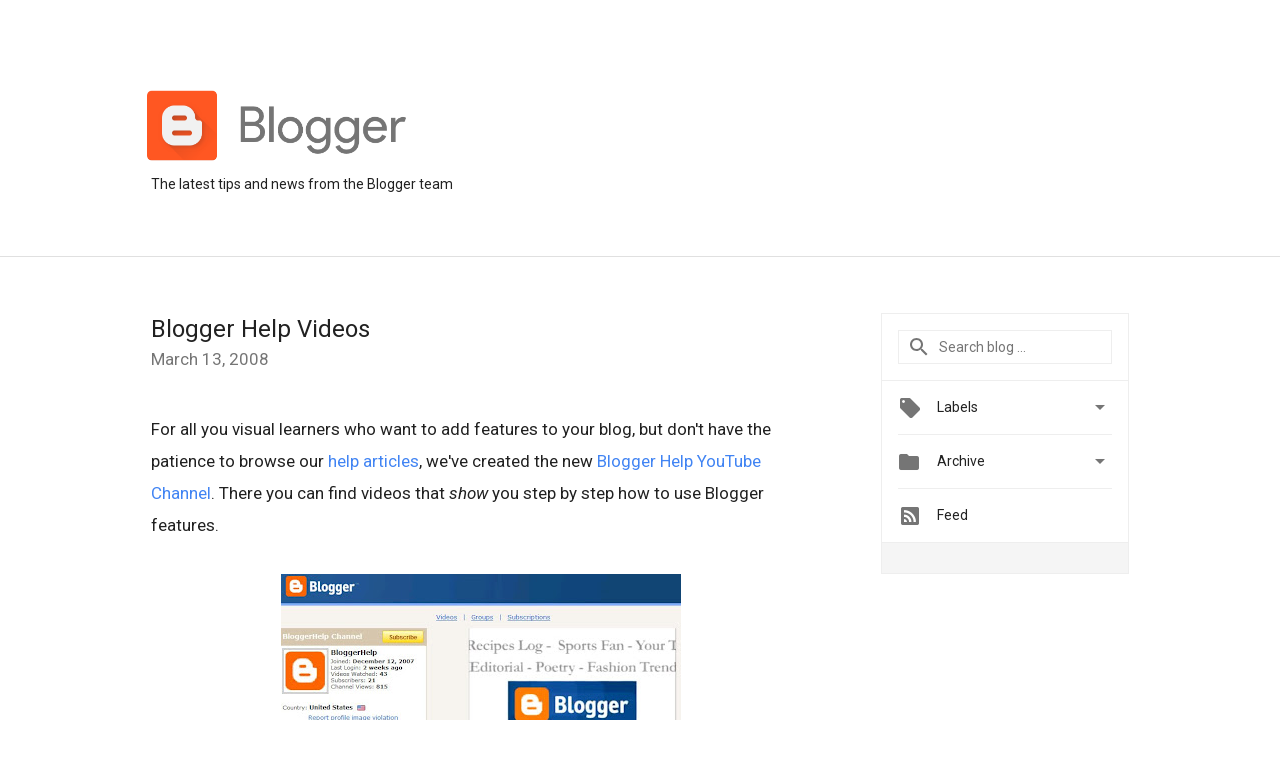

--- FILE ---
content_type: text/plain
request_url: https://www.google-analytics.com/j/collect?v=1&_v=j102&a=570269525&t=pageview&_s=1&dl=https%3A%2F%2Fblogger.googleblog.com%2F2008%2F03%2F%3Fm%3D0&ul=en-us%40posix&dt=Official%20Blogger%20Blog%3A%20March%202008&sr=1280x720&vp=1280x720&_u=IEBAAEABAAAAACAAI~&jid=1462804329&gjid=1454769984&cid=1095271916.1768248016&tid=UA-20256690-1&_gid=1244130500.1768248016&_r=1&_slc=1&z=674106795
body_size: -452
content:
2,cG-CVF9P85RY4